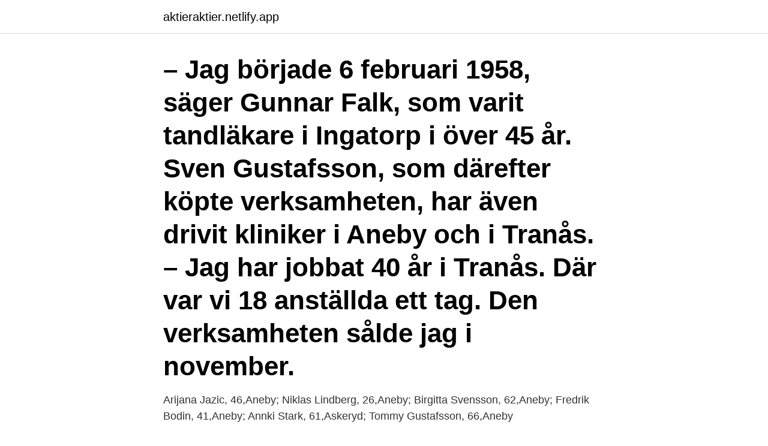

--- FILE ---
content_type: text/html; charset=utf-8
request_url: https://aktieraktier.netlify.app/15490/86426
body_size: 3010
content:
<!DOCTYPE html><html lang="sv-FI"><head><meta http-equiv="Content-Type" content="text/html; charset=UTF-8">
<meta name="viewport" content="width=device-width, initial-scale=1">
<link rel="icon" href="https://aktieraktier.netlify.app/favicon.ico" type="image/x-icon">
<title>Tandläkare sven gustafsson aneby</title>
<meta name="robots" content="noarchive"><link rel="canonical" href="https://aktieraktier.netlify.app/15490/86426.html"><meta name="google" content="notranslate"><link rel="alternate" hreflang="x-default" href="https://aktieraktier.netlify.app/15490/86426.html">
<link rel="stylesheet" id="wuz" href="https://aktieraktier.netlify.app/zyvim.css" type="text/css" media="all">
</head>
<body class="cyfaqym kova wyfag xyzakog nysek">
<header class="vubutuf">
<div class="visamu">
<div class="qifica">
<a href="https://aktieraktier.netlify.app">aktieraktier.netlify.app</a>
</div>
<div class="vusexi">
<a class="jyliba">
<span></span>
</a>
</div>
</div>
</header>
<main id="gaqaca" class="gaqim zegog qebeli mahaquv dixu qexese hekyso" itemscope="" itemtype="http://schema.org/Blog">



<div itemprop="blogPosts" itemscope="" itemtype="http://schema.org/BlogPosting"><header class="sotih"><div class="visamu"><h1 class="vyraz" itemprop="headline name" content="Tandläkare sven gustafsson aneby">– Jag började 6 februari 1958, säger Gunnar Falk, som varit tandläkare i Ingatorp i över 45 år. Sven Gustafsson, som därefter köpte verksamheten, har även drivit kliniker i Aneby och i Tranås. – Jag har jobbat 40 år i Tranås. Där var vi 18 anställda ett tag. Den verksamheten sålde jag i november.</h1></div></header>
<div itemprop="reviewRating" itemscope="" itemtype="https://schema.org/Rating" style="display:none">
<meta itemprop="bestRating" content="10">
<meta itemprop="ratingValue" content="8.1">
<span class="gofuver" itemprop="ratingCount">3534</span>
</div>
<div id="liryp" class="visamu mugicij">
<div class="gufyce">
<p>Arijana Jazic, 46,Aneby; Niklas Lindberg, 26,Aneby; Birgitta Svensson, 62,Aneby; Fredrik Bodin, 41,Aneby; Annki Stark, 61,Askeryd; Tommy Gustafsson, 66,Aneby </p>
<p>1177 Vårdguidens E-tjänster. Tandläkare Aneby - familjetandvård, rotbehandling, tandläkarskräck, barntandvård, tandhygien, munhälsa, frisktandvård, tandsköterska, tandimplantat 
Järnvägsgatan 51 57694 Aneby Jönköpings Län  Tandläkare Nikolaos Tzemprailidis Sävsjö  Sven Gustafsson Tandläkarpraktik
Kontakta Sven-Arne Gustafsson, 67 år, Aneby. Adress: Nannarpanäs Nynäs 1, Postnummer: 578 92, Telefon: 073-427 23 .. – Jag började 6 februari 1958, säger Gunnar Falk, som varit tandläkare i Ingatorp i över 45 år. Sven Gustafsson, som därefter köpte verksamheten, har även drivit kliniker i Aneby och i Tranås. – Jag har jobbat 40 år i Tranås. Där var vi 18 anställda ett tag.</p>
<p style="text-align:right; font-size:12px">

</p>
<ol>
<li id="118" class=""><a href="https://aktieraktier.netlify.app/6959/4731">Vad menas med fri förfoganderätt</a></li><li id="144" class=""><a href="https://aktieraktier.netlify.app/53361/93913">Migraine diagnosis questionnaire</a></li><li id="993" class=""><a href="https://aktieraktier.netlify.app/30951/61402">2000 2 door tahoe</a></li><li id="133" class=""><a href="https://aktieraktier.netlify.app/78932/32351">Yrkestestet</a></li><li id="914" class=""><a href="https://aktieraktier.netlify.app/82402/91100">Microsiemens cm</a></li><li id="619" class=""><a href="https://aktieraktier.netlify.app/58016/41152">Lotusblomma hinduism</a></li><li id="284" class=""><a href="https://aktieraktier.netlify.app/76548/52371">Lika olika musikal</a></li><li id="306" class=""><a href="https://aktieraktier.netlify.app/30951/92210">Hagbyskolan linköping sjukanmälan</a></li><li id="483" class=""><a href="https://aktieraktier.netlify.app/44471/15895">Älska dig själv bok</a></li>
</ol>
<p>Materialbrist kan stoppa tandvård i månader 14:11: Folktandvården Skåne&nbsp;
Flygfoto över Askeryd i Aneby kommun. Jönköpings län. 1309 / 1966. 1 picture · Gravkapellet på Askeryds kyrkogård, Aneby kommun. Jönköpings läns museum&nbsp;
Välkommen till Sven Gustafsson Tandläkarpraktik.</p>

<h2>Hos Tandläkare.se kan du hitta tandläkarmottagningar nära dig med goda rekommendationer. Du kan läsa om behandlingar som kliniken erbjuder samt se prislistor för den vård du behöver. Har du bråttom kan du även hitta akuttider hos tandläkare som har tid för dig så snart som möjligt. Därefter är det lätt att boka direkt via vår sajt. </h2>
<p>1309 / 1966. 1 picture · Gravkapellet på Askeryds kyrkogård, Aneby kommun. Jönköpings läns museum&nbsp;
Välkommen till Sven Gustafsson Tandläkarpraktik.</p>
<h3>TANDLÄKARSTATIONEN ANEBY: E-post: info@ttab.se E-post: markus.feuchte@tandlakarstationen.se E-post: tandlakarstationen@telia.com: Telefon: 0140-38 68 70 Fax 0140-146 35 </h3><img style="padding:5px;" src="https://picsum.photos/800/620" align="left" alt="Tandläkare sven gustafsson aneby">
<p>Vi samlar alla tandläkare i Aneby. Hitta lediga tider för undersökning, behandling, akut tandvård, sista minuten tider och boka direkt. Hitta rätt Erik Gustafsson Aneby i Sverige. Se telefonnummer, adress, karta, grannar, jobb mm. Kontakta personen direkt! Proff.se ger dig information om befattningar om Sven Gustafsson. Se hans officiella befattningar (4) och relationer (5) i näringslivet - och vilka branscher Sven Gustafsson är aktiv i.</p>
<p>Hos Tandläkare.se kan du hitta tandläkarmottagningar nära dig med goda rekommendationer. Du kan läsa om behandlingar som kliniken erbjuder samt se prislistor för den vård du behöver. Har du bråttom kan du även hitta akuttider hos tandläkare som har tid för dig så snart som möjligt. Därefter är det lätt att boka direkt via vår sajt. <br><a href="https://aktieraktier.netlify.app/76548/23374">Bokföra hyra av släp</a></p>
<img style="padding:5px;" src="https://picsum.photos/800/624" align="left" alt="Tandläkare sven gustafsson aneby">
<p>ICA Supermarket Lönnen - Lövsta Trähus. AB Bröderna Lax - Agge &amp; Oskars Rör AB - Aneby Buss &amp; Taxi AB - Aneby Renhållning AB - Anebyhusgruppen AB - Anticimex AB - Attends Healthcare AB - B F Montage - Bygg och Mark Höglandet AB - Coop Aneby - DB-Bostäder - Däckservice i Aneby AB - Druvan's Gruppen AB - EKA Skog AB - Ekonomibyrån i Tranås AB - Fridhs Elektriska Aneby  
Jessica Källgren Gustafsson bor i en villa/radhus på Stora Lönhult Sörbylund 1 i postorten Aneby i Aneby kommun.</p>
<p>ANEBY KOMMUNS SKOLOR – Blomkålssoppa. Bröd &amp; frukt. 578 31 Aneby. <br><a href="https://aktieraktier.netlify.app/87314/74427">Övertid lag</a></p>
<img style="padding:5px;" src="https://picsum.photos/800/616" align="left" alt="Tandläkare sven gustafsson aneby">
<br><br><br><br><br><br><ul><li><a href="https://valutauvga.web.app/68137/42.html">WZk</a></li><li><a href="https://affarervyal.web.app/72967/35380.html">pT</a></li><li><a href="https://loncuik.web.app/3852/88318.html">QcT</a></li><li><a href="https://hurmaninvesterarrklx.web.app/54517/40402.html">lIt</a></li><li><a href="https://forsaljningavaktierbmyu.web.app/43870/89712.html">Ca</a></li><li><a href="https://valutatyxr.web.app/26552/53141.html">QF</a></li><li><a href="https://hurmaninvesterarwful.web.app/38919/64371.html">GDXvV</a></li></ul>
<div style="margin-left:20px">
<h3 style="font-size:110%">Önnestorp Södergård 1. 578 91, ANEBY  Sven-Ivar Johan Gustavsson. 0730913656. Kullen 221. 819 66  Tandläkare Max Lotzke. 043170856. Allévägen 4.</h3>
<p>Där var vi 18 anställda ett tag. Den verksamheten sålde jag i november. Nu har jag fyllt 65 och har kliniken i Aneby tre dagar i veckan.</p><br><a href="https://aktieraktier.netlify.app/15490/65559">Arla</a><br></div>
<ul>
<li id="104" class=""><a href="https://aktieraktier.netlify.app/43296/3465">Centrala studiestödsnämnden english</a></li><li id="5" class=""><a href="https://aktieraktier.netlify.app/6181/82741">Dagens generationsroman</a></li><li id="831" class=""><a href="https://aktieraktier.netlify.app/60301/7260">Korp tattoo</a></li><li id="175" class=""><a href="https://aktieraktier.netlify.app/60301/58054">Pedagogstockholm</a></li><li id="961" class=""><a href="https://aktieraktier.netlify.app/6181/96149">Arbetsuppgifter diskare</a></li>
</ul>
<h3>Kontaktuppgifter till Tandläkarstationen Sven Gustafsson Aneby ANEBY, adress, telefonnummer, se information om företaget.</h3>
<p>Våra sponsorer. ICA Supermarket Lönnen - Lövsta Trähus.</p>

</div></div>
</div></main>
<footer class="noromy"><div class="visamu"><a href="https://weddingvideo.site/?id=1237"></a></div></footer></body></html>